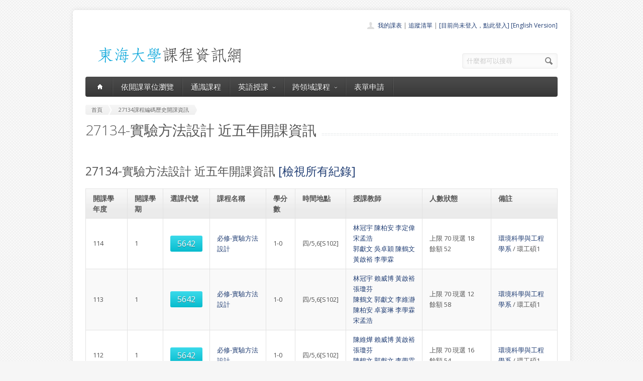

--- FILE ---
content_type: text/html; charset=UTF-8
request_url: https://course.thu.edu.tw/course-profile/27134
body_size: 4392
content:
<!DOCTYPE html>
<!--[if lt IE 7 ]><html class="ie ie6" lang="en"> <![endif]-->
<!--[if IE 7 ]><html class="ie ie7" lang="en"> <![endif]-->
<!--[if IE 8 ]><html class="ie ie8" lang="en"> <![endif]-->
<!--[if (gte IE 9)|!(IE)]><!--><html lang="en"> <!--<![endif]-->
<head>

	<!-- Basic Page Needs
  ================================================== -->
	<meta charset="utf-8">
	<title>東海大學課程資訊網 - 課程編碼為27134(實驗方法設計)的所有課程</title>
	<meta name="description" content="東海大學課程資訊網 - 目前正在顯示 課程編碼(實驗方法設計)的近五年課程">
	<meta name="author" content="東海大學">

	<!-- Mobile Specific Metas
  ================================================== -->
	<meta name="viewport" content="width=device-width, initial-scale=1, maximum-scale=1">

	<!-- CSS
  ================================================== -->
	<link rel="stylesheet" href="/stylesheets/skeleton.css">
	<link rel="stylesheet" href="/stylesheets/style.css">

	<link href='https://fonts.googleapis.com/css?family=Open+Sans:300italic,400italic,600italic,400,300,600' rel='stylesheet' type='text/css'>	

	<!-- JS
  ================================================== -->

    <!-- jQuery -->
    <script src="//ajax.googleapis.com/ajax/libs/jquery/1.9.1/jquery.min.js"></script>

	<script type="text/javascript" src="/js/jquery.easing.1.3.js"></script>
	<script type="text/javascript" src="/js/common.js"></script>

	<!--[if lt IE 9]>
		<script src="http://html5shim.googlecode.com/svn/trunk/html5.js"></script>
	<![endif]-->


	<!-- Favicons
	================================================== -->
	<link rel="shortcut icon" href="/images/favicon.png">
	<style>
	a,a:visited, a:hover  { color: #213e74 }
	a.button, a.button_hilite { color: #fff}
    .swal2-title {font-family: arial,"Microsoft JhengHei","微軟正黑體",sans-serif !important;}
        .deptlist .button { font-size: 9pt; padding: 3pt}
        .b .currcode { font-size:14pt}
    </style>
</head>
<body >
  <div id="wrapper">
  
	<div class="container">
	
		<div class="header clearfix row">
			<div class="eight columns header_left">
				<a href="/index"><img src="/images/logob.png"/></a>
			</div>
			<div class="eight columns">
				<div class="header_right">
					<div class="header_contacts clearfix">
                        <div class="header_people"><a href="/view-mycourse">我的課表</a> | <a href="/view-myping">追蹤清單</a> | <a href="/oauthlogin">[目前尚未登入，點此登入]</a>                         <a href="/lang_set/en_US">[English Version]</a>                        </div>

					</div>
					<div class="header_soc_search clearfix">
						<div class="header_search">
							<form class="search" action="/search/" method="get">
								<button class="button_search"></button>
                                <input type="hidden" name="year" value="114">
                                <input type="hidden" name="term" value="2">
								<input name="s" id="s" type="text" value="什麼都可以搜尋" onclick="this.value ='';"></span>
							</form>
						</div>

					</div>				
				</div>
			</div>
		</div>
		</div><div class="container" id="content">
		
		<!-- Main Navigation -->
		<div class="row no_bm">
			<div class="dark_menu sixteen columns">
				<div id="menu">
					<ul>
						<li><a href="/index"><span class="home_icon"></span></a></li>
			<!--		  	<li><a href="/index">首頁</a></li> -->
					    <li><a href="/view-dept/114/2/">依開課單位瀏覽</a></li>
							<li><a href="/view-ge/114/2/">通識課程</a>
							</li>
                                       <li><a href="#">英語授課<span></span></a>
                            <div>
                                <ul>
                                    <li><a href="/eng-substitute"><span>英文替代課程</span></a></li>
                                    <li><a href="/eng-pro"><span>英語授課課程</span></a></li>
  <li><a href="/view-dept/114/2/S27/"><span>大一英文</span></a></li>
  <li><a href="/view-dept/114/2/S39"><span>大二英文</span></a></li>
  <li><a href="/view-dept/114/2/S36"><span>興趣選修英文</span></a></li>
                                </ul>
                            </div>
                        </li>

 			
		    <li><a href="#">跨領域課程<span></span></a>
                            <div>
                                <ul>
                                    <li><a href="https://course.thu.edu.tw/view-taica/"><span>TAICA課程專區</span></a></li>
                                    <li><a href="https://cross.service.thu.edu.tw/curr-b"><span>輔系</span></a></li>
                                    <li><a href="https://cross.service.thu.edu.tw/curr-a"><span>雙主修</span></a></li>
                                    <li><a href="https://cross.service.thu.edu.tw/curr-c"><span>學分學程</span></a></li>
                                </ul>
                            </div>
                        </li>
                        <li><a href="/apply">表單申請</a></li>
							<li></li>
                        <!--    <li><a href="/view-mywill">志願管理</a></li>
                            <li></li>-->
                        <!--<li><a href="/contact">聯絡我們</a></li>-->
					</ul>
				</div>
				
				
				<select id="select_menu" onchange="location = this.value">
			  		<option value="">※※手機介面，請按此選擇功能※※</option>
			        <option value="/index">首頁</option>
			        <option value="/view-dept">依開課單位瀏覽</option>
					<option value="/view-ge">通識課程</a></option>
					<option value="/view-ge/114/2/S01">├通識人文</a></option>
					<option value="/view-ge/114/2/S02">├通識自然</a></option>
					<option value="/view-ge/114/2/S03">├通識社會</a></option>
					<option value="/view-ge/114/2/S38">通識跨領域</a></option>
                    <option value="/cross">跨領域課程(輔系、雙主修、學分學程)</option>					<option value="/apply">表單申請</option>
					<option value="/eng-substitute">英文替代課程</option>
					<option value="/view-mywill">志願管理</option>
                </select>
						
			</div>
		</div>
		<!-- Main Navigation::END -->

		<div id="mainContent" >
		
<style>
    .break{
        width: 660px;
        /* These are technically the same, but use both */
        overflow-wrap: break-word;
        word-wrap: break-word;

        -ms-word-break: break-all;
        /* This is the dangerous one in WebKit, as it breaks things wherever */
        word-break: break-all;
        /* Instead use this non-standard one: */
        word-break: break-word;

        /* Adds a hyphen where the word breaks, if supported (No Blink) */
        -ms-hyphens: auto;
        -moz-hyphens: auto;
        -webkit-hyphens: auto;
        hyphens: auto;
        white-space: normal;

    }
</style><div class="row">
			<div class="sixteen columns">
				<div class="breadcrumb">
			        <a href="/" class="first_bc"><span>首頁</span></a>
			        <a href="/course-profile/27134" class="last_bc"><span>27134課程編碼歷史開課資訊</span></a>
			    </div>
			   <div class="page_heading"><h1>27134-實驗方法設計 近五年開課資訊

                   </h1></div>
			</div>
		</div>

<div class="row">



    <div class="tweleve columns">
        <h3 class="post_title">27134-實驗方法設計 近五年開課資訊             <a href="/course-profile/27134////more/">[檢視所有紀錄]</a>        </h3>
            
				<table class="aqua_table" id="no-more-tables" width="100%">
						<thead>
						<tr>
							<th>開課學年度</th>
							<th>開課學期</th>
							<th class="b">選課代號</th>
							<th>課程名稱</th>
                            <th>學分數</th>
                            <th>時間地點</th>
							<th>授課教師</th>
                            <th style="min-width:81pt">人數狀態</th>
							<th>備註</th>
						</tr>
						</thead>
		<tbody>
		
				
                        <tr >
							<td data-title="開課學年">114</td>
							<td data-title="開課學期">1</td>
                            <td data-title="選課代碼" class="b"><a href="/view/114/1/5642" class="button button_hilite">
                            5642                                </a>
                                </td>
							<td data-title="課程名稱">
                                                                <a href="/view/114/1/5642">
                                必修-實驗方法設計                            </td>
                            <td data-title="學分數" nowrap="nowrap">1-0</td>
                            <td data-title="時間地點">
                                四/5,6[S102]</a></td>
							<td data-title="授課教師" style="min-width:60px;max-width:10%">

                            <a href=/view-teacher-profile/samlin class=''>林冠宇</a> <a href=/view-teacher-profile/pachen class=''>陳柏安</a> <a href=/view-teacher-profile/ class=''>李定偉</a> <a href=/view-teacher-profile/mhsung class=''>宋孟浩</a> <BR><a href=/view-teacher-profile/hwkuo class=''>郭獻文</a> <a href=/view-teacher-profile/ class=''>吳卓穎</a> <a href=/view-teacher-profile/hwchen class=''>陳鶴文</a> <BR><a href=/view-teacher-profile/cyhuang class=''>黃啟裕</a> <a href=/view-teacher-profile/reedli0227 class=''>李學霖</a>


                            </td>

                            <td data-title="人數狀態">
                                上限 70
                                
                                    現選 18<BR>
                                    餘額 52                                                                </td>
                            <td data-title="備註"><a href="/view-dept/114/1/340/">環境科學與工程學系</a> / 環工碩1<BR>
                            </td>
						</tr>
								
                        <tr class='odd'>
							<td data-title="開課學年">113</td>
							<td data-title="開課學期">1</td>
                            <td data-title="選課代碼" class="b"><a href="/view/113/1/5642" class="button button_hilite">
                            5642                                </a>
                                </td>
							<td data-title="課程名稱">
                                                                <a href="/view/113/1/5642">
                                必修-實驗方法設計                            </td>
                            <td data-title="學分數" nowrap="nowrap">1-0</td>
                            <td data-title="時間地點">
                                四/5,6[S102]</a></td>
							<td data-title="授課教師" style="min-width:60px;max-width:10%">

                            <a href=/view-teacher-profile/samlin class=''>林冠宇</a> <a href=/view-teacher-profile/wplai class=''>賴威博</a> <a href=/view-teacher-profile/cyhuang class=''>黃啟裕</a> <a href=/view-teacher-profile/cfchang class=''>張瓊芬</a> <BR><a href=/view-teacher-profile/hwchen class=''>陳鶴文</a> <a href=/view-teacher-profile/hwkuo class=''>郭獻文</a> <a href=/view-teacher-profile/weijingl class=''>李維瀞</a> <BR><a href=/view-teacher-profile/pachen class=''>陳柏安</a> <a href=/view-teacher-profile/yenlincho class=''>卓宴琳</a> <a href=/view-teacher-profile/reedli0227 class=''>李學霖</a> <BR><a href=/view-teacher-profile/mhsung class=''>宋孟浩</a>


                            </td>

                            <td data-title="人數狀態">
                                上限 70
                                
                                    現選 12<BR>
                                    餘額 58                                                                </td>
                            <td data-title="備註"><a href="/view-dept/113/1/340/">環境科學與工程學系</a> / 環工碩1<BR>
                            </td>
						</tr>
								
                        <tr >
							<td data-title="開課學年">112</td>
							<td data-title="開課學期">1</td>
                            <td data-title="選課代碼" class="b"><a href="/view/112/1/5642" class="button button_hilite">
                            5642                                </a>
                                </td>
							<td data-title="課程名稱">
                                                                <a href="/view/112/1/5642">
                                必修-實驗方法設計                            </td>
                            <td data-title="學分數" nowrap="nowrap">1-0</td>
                            <td data-title="時間地點">
                                四/5,6[S102]</a></td>
							<td data-title="授課教師" style="min-width:60px;max-width:10%">

                            <a href=/view-teacher-profile/wychen class=''>陳維燁</a> <a href=/view-teacher-profile/wplai class=''>賴威博</a> <a href=/view-teacher-profile/cyhuang class=''>黃啟裕</a> <a href=/view-teacher-profile/cfchang class=''>張瓊芬</a> <BR><a href=/view-teacher-profile/hwchen class=''>陳鶴文</a> <a href=/view-teacher-profile/hwkuo class=''>郭獻文</a> <a href=/view-teacher-profile/reedli0227 class=''>李學霖</a> <BR><a href=/view-teacher-profile/mhsung class=''>宋孟浩</a> <a href=/view-teacher-profile/samlin class=''>林冠宇</a> <a href=/view-teacher-profile/yulin class=''>魏玉麟</a><BR>


                            </td>

                            <td data-title="人數狀態">
                                上限 70
                                
                                    現選 16<BR>
                                    餘額 54                                                                </td>
                            <td data-title="備註"><a href="/view-dept/112/1/340/">環境科學與工程學系</a> / 環工碩1<BR>
                            </td>
						</tr>
								
                        <tr class='odd'>
							<td data-title="開課學年">111</td>
							<td data-title="開課學期">1</td>
                            <td data-title="選課代碼" class="b"><a href="/view/111/1/5642" class="button button_hilite">
                            5642                                </a>
                                </td>
							<td data-title="課程名稱">
                                                                <a href="/view/111/1/5642">
                                必修-實驗方法設計                            </td>
                            <td data-title="學分數" nowrap="nowrap">1-0</td>
                            <td data-title="時間地點">
                                四/5,6[S102]</a></td>
							<td data-title="授課教師" style="min-width:60px;max-width:10%">

                            <a href=/view-teacher-profile/cyhuang class=''>黃啟裕</a> <a href=/view-teacher-profile/cfchang class=''>張瓊芬</a> <a href=/view-teacher-profile/mhsung class=''>宋孟浩</a> <a href=/view-teacher-profile/hwchen class=''>陳鶴文</a> <BR><a href=/view-teacher-profile/reedli0227 class=''>李學霖</a> <a href=/view-teacher-profile/samlin class=''>林冠宇</a> <a href=/view-teacher-profile/wplai class=''>賴威博</a> <BR><a href=/view-teacher-profile/wychen class=''>陳維燁</a> <a href=/view-teacher-profile/yulin class=''>魏玉麟</a> <a href=/view-teacher-profile/hwkuo class=''>郭獻文</a> <BR><a href=/view-teacher-profile/ class=''></a>


                            </td>

                            <td data-title="人數狀態">
                                上限 70
                                
                                    現選 10<BR>
                                    餘額 60                                                                </td>
                            <td data-title="備註"><a href="/view-dept/111/1/340/">環境科學與工程學系</a> / 環工碩1<BR>
                            </td>
						</tr>
											</tbody>
				</table> 
    </div>

        </div>



		<div class="clear h20"></div>

		</div>        </div>

		
	</div>
	<!-- Footer -->
	<div id="footer" class="container">
		<div class="row footer_inside">
		  <div class="six columns">
		    <h3>關於課程資訊網</h3>
		    <p>課程資訊網將作為學生查詢課程資訊與搭配之助教、大班教學助理等相關資源之整合入口。</p>
		  </div>
		  <div class="four columns">
		    <h3 class="margined_left">站內連結</h3>
		    <ul class="margined_left">
		    	<li><a href="/index">首頁</a></li>
				<li><a href="/view-dept">開課單位一覽</a></li>
                <li><a href="/view-ge">通識課程一覽</a></li>
		    </ul>
              <ul class="margined_right">
                  <li><a href="/cross">跨領域課程</a></li>
                  <li><a href="/apply">表單申請</a></li>
                  <li><a href="/opendata">開放資料</a></li>
                  <li><a href="/view-dept-teacher">教師清單</a></li>
              </ul>
		  </div>
		  <div class="four columns">
		  	<h3>聯絡我們</h3>
		  	<div class='icon_phone' title='Phone'>(04)2359 0121 轉 22302</div>
		    <div class='icon_mail' title='Email'>course@thu.edu.tw</div>
		    <div class='icon_loc' title='Location'>教務處註課組</div>
		    
		  	<div class='clear'></div>
		  	<div class='h10'></div>
		
		  </div> 
	  </div> 
	  <div class="clear"></div>
	  <div class="footer_btm">
	  	<div class="footer_btm_inner"> 	  	
	  
		  	<div id="powered"><a href="http://www.thu.edu.tw" target="_blank">東海大學</a> 版權所有 &copy; 2015 - 2026 &nbsp; | &nbsp; <a href="http://www.thu.edu.tw" target="_blank">東海大學</a> &nbsp;| &nbsp; <a href="http://itservice.thu.edu.tw" target="_blank">電算中心</a> &nbsp; | &nbsp; <a href="http://academic.thu.edu.tw" target="_blank">教務處</a> &nbsp; | &nbsp; 0.7057s | C 2</div>
		</div>	  
	  </div>
	</div>
	<!-- Footer::END -->
	
  </div>
<script type="text/javascript" src="/js/retina.min.js"></script>
<!-- Global site tag (gtag.js) - Google Analytics -->
<script async src="https://www.googletagmanager.com/gtag/js?id=UA-58450458-2"></script>
<script>
    window.dataLayer = window.dataLayer || [];
    function gtag(){dataLayer.push(arguments);}
    gtag('js', new Date());

    gtag('config', 'UA-58450458-2');
</script>
<script src="/js/intercooler-1.2.3.min.js" type="text/javascript"></script>
  <link href="//cdn.jsdelivr.net/npm/@sweetalert2/theme-bootstrap-4/bootstrap-4.css" rel="stylesheet">
  <script src="//cdn.jsdelivr.net/npm/sweetalert2@11"></script>
<script>
    const Toast = Swal.mixin({
        toast: true,
        position: 'top',
        showConfirmButton: false,
        timer: 10000,
        timerProgressBar: true,
        didOpen: (toast) => {
            toast.addEventListener('mouseenter', Swal.stopTimer)
            toast.addEventListener('mouseleave', Swal.resumeTimer)
        }
    })
    const Modal = Swal.mixin({
        position: 'center',
        showConfirmButton: true,
        timer: 10000,
        timerProgressBar: true,
        didOpen: (toast) => {
            toast.addEventListener('mouseenter', Swal.stopTimer)
            toast.addEventListener('mouseleave', Swal.resumeTimer)
        }
    })
</script>
</body>
</html>
